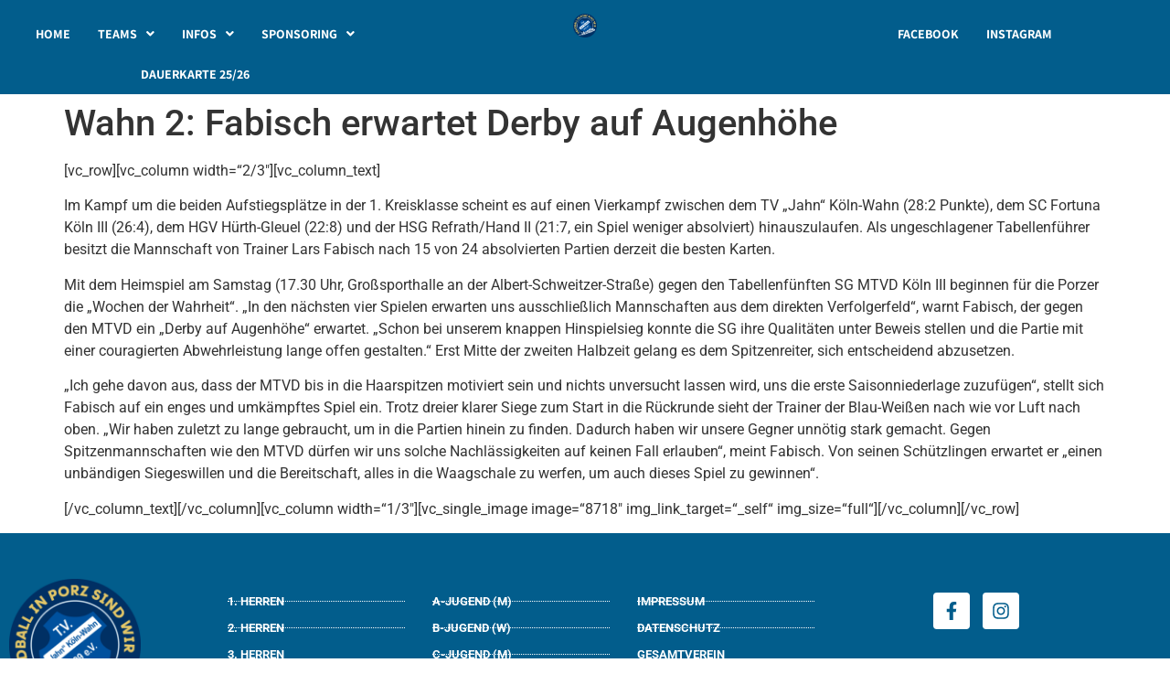

--- FILE ---
content_type: text/css
request_url: https://www.tv-wahn-handball.de/wp-content/uploads/elementor/css/post-18631.css?ver=1768511102
body_size: 1465
content:
.elementor-18631 .elementor-element.elementor-element-645f996 > .elementor-container > .elementor-column > .elementor-widget-wrap{align-content:center;align-items:center;}.elementor-18631 .elementor-element.elementor-element-645f996:not(.elementor-motion-effects-element-type-background), .elementor-18631 .elementor-element.elementor-element-645f996 > .elementor-motion-effects-container > .elementor-motion-effects-layer{background-color:var( --e-global-color-primary );}.elementor-18631 .elementor-element.elementor-element-645f996 > .elementor-background-overlay{background-color:#000000;opacity:0;transition:background 0.3s, border-radius 0.3s, opacity 0.3s;}.elementor-18631 .elementor-element.elementor-element-645f996{transition:background 0.3s, border 0.3s, border-radius 0.3s, box-shadow 0.3s;padding:15px 0px 0px 0px;}.elementor-18631 .elementor-element.elementor-element-0dace0f > .elementor-element-populated{padding:0% 0% 0% 0%;}.elementor-18631 .elementor-element.elementor-element-d55a73e{--display:grid;--e-con-grid-template-columns:repeat(3, 1fr);--e-con-grid-template-rows:repeat(1, 1fr);--grid-auto-flow:row;--margin-top:0px;--margin-bottom:0px;--margin-left:0px;--margin-right:0px;--padding-top:0px;--padding-bottom:0px;--padding-left:0px;--padding-right:0px;}.elementor-18631 .elementor-element.elementor-element-4ac7bc3 .menu-item a.hfe-menu-item{padding-left:15px;padding-right:15px;}.elementor-18631 .elementor-element.elementor-element-4ac7bc3 .menu-item a.hfe-sub-menu-item{padding-left:calc( 15px + 20px );padding-right:15px;}.elementor-18631 .elementor-element.elementor-element-4ac7bc3 .hfe-nav-menu__layout-vertical .menu-item ul ul a.hfe-sub-menu-item{padding-left:calc( 15px + 40px );padding-right:15px;}.elementor-18631 .elementor-element.elementor-element-4ac7bc3 .hfe-nav-menu__layout-vertical .menu-item ul ul ul a.hfe-sub-menu-item{padding-left:calc( 15px + 60px );padding-right:15px;}.elementor-18631 .elementor-element.elementor-element-4ac7bc3 .hfe-nav-menu__layout-vertical .menu-item ul ul ul ul a.hfe-sub-menu-item{padding-left:calc( 15px + 80px );padding-right:15px;}.elementor-18631 .elementor-element.elementor-element-4ac7bc3 .menu-item a.hfe-menu-item, .elementor-18631 .elementor-element.elementor-element-4ac7bc3 .menu-item a.hfe-sub-menu-item{padding-top:15px;padding-bottom:15px;}.elementor-18631 .elementor-element.elementor-element-4ac7bc3 ul.sub-menu{width:220px;}.elementor-18631 .elementor-element.elementor-element-4ac7bc3 .sub-menu a.hfe-sub-menu-item,
						 .elementor-18631 .elementor-element.elementor-element-4ac7bc3 nav.hfe-dropdown li a.hfe-menu-item,
						 .elementor-18631 .elementor-element.elementor-element-4ac7bc3 nav.hfe-dropdown li a.hfe-sub-menu-item,
						 .elementor-18631 .elementor-element.elementor-element-4ac7bc3 nav.hfe-dropdown-expandible li a.hfe-menu-item,
						 .elementor-18631 .elementor-element.elementor-element-4ac7bc3 nav.hfe-dropdown-expandible li a.hfe-sub-menu-item{padding-top:15px;padding-bottom:15px;}.elementor-18631 .elementor-element.elementor-element-4ac7bc3 .hfe-nav-menu__toggle{margin:0 auto;}.elementor-18631 .elementor-element.elementor-element-4ac7bc3 a.hfe-menu-item, .elementor-18631 .elementor-element.elementor-element-4ac7bc3 a.hfe-sub-menu-item{font-family:var( --e-global-typography-accent-font-family ), Sans-serif;font-size:var( --e-global-typography-accent-font-size );font-weight:var( --e-global-typography-accent-font-weight );}.elementor-18631 .elementor-element.elementor-element-4ac7bc3 .menu-item a.hfe-menu-item, .elementor-18631 .elementor-element.elementor-element-4ac7bc3 .sub-menu a.hfe-sub-menu-item{color:var( --e-global-color-3ea79212 );}.elementor-18631 .elementor-element.elementor-element-4ac7bc3 .sub-menu a.hfe-sub-menu-item,
								.elementor-18631 .elementor-element.elementor-element-4ac7bc3 .elementor-menu-toggle,
								.elementor-18631 .elementor-element.elementor-element-4ac7bc3 nav.hfe-dropdown li a.hfe-menu-item,
								.elementor-18631 .elementor-element.elementor-element-4ac7bc3 nav.hfe-dropdown li a.hfe-sub-menu-item,
								.elementor-18631 .elementor-element.elementor-element-4ac7bc3 nav.hfe-dropdown-expandible li a.hfe-menu-item,
								.elementor-18631 .elementor-element.elementor-element-4ac7bc3 nav.hfe-dropdown-expandible li a.hfe-sub-menu-item{color:var( --e-global-color-accent );}.elementor-18631 .elementor-element.elementor-element-4ac7bc3 .sub-menu,
								.elementor-18631 .elementor-element.elementor-element-4ac7bc3 nav.hfe-dropdown,
								.elementor-18631 .elementor-element.elementor-element-4ac7bc3 nav.hfe-dropdown-expandible,
								.elementor-18631 .elementor-element.elementor-element-4ac7bc3 nav.hfe-dropdown .menu-item a.hfe-menu-item,
								.elementor-18631 .elementor-element.elementor-element-4ac7bc3 nav.hfe-dropdown .menu-item a.hfe-sub-menu-item{background-color:#fff;}.elementor-18631 .elementor-element.elementor-element-4ac7bc3 .sub-menu a.hfe-sub-menu-item:hover,
								.elementor-18631 .elementor-element.elementor-element-4ac7bc3 .elementor-menu-toggle:hover,
								.elementor-18631 .elementor-element.elementor-element-4ac7bc3 nav.hfe-dropdown li a.hfe-menu-item:hover,
								.elementor-18631 .elementor-element.elementor-element-4ac7bc3 nav.hfe-dropdown li a.hfe-sub-menu-item:hover,
								.elementor-18631 .elementor-element.elementor-element-4ac7bc3 nav.hfe-dropdown-expandible li a.hfe-menu-item:hover,
								.elementor-18631 .elementor-element.elementor-element-4ac7bc3 nav.hfe-dropdown-expandible li a.hfe-sub-menu-item:hover{color:var( --e-global-color-7ef7423b );}.elementor-18631 .elementor-element.elementor-element-4ac7bc3 .sub-menu li.menu-item:not(:last-child),
						.elementor-18631 .elementor-element.elementor-element-4ac7bc3 nav.hfe-dropdown li.menu-item:not(:last-child),
						.elementor-18631 .elementor-element.elementor-element-4ac7bc3 nav.hfe-dropdown-expandible li.menu-item:not(:last-child){border-bottom-style:solid;border-bottom-color:#c4c4c4;border-bottom-width:1px;}.elementor-18631 .elementor-element.elementor-element-4ac7bc3 div.hfe-nav-menu-icon{color:var( --e-global-color-3ea79212 );}.elementor-18631 .elementor-element.elementor-element-4ac7bc3 div.hfe-nav-menu-icon svg{fill:var( --e-global-color-3ea79212 );}.elementor-18631 .elementor-element.elementor-element-68cecf0 .hfe-site-logo-container, .elementor-18631 .elementor-element.elementor-element-68cecf0 .hfe-caption-width figcaption{text-align:center;}.elementor-18631 .elementor-element.elementor-element-68cecf0 .hfe-site-logo .hfe-site-logo-container img{width:10%;}.elementor-18631 .elementor-element.elementor-element-68cecf0 .hfe-site-logo img{max-width:10%;}.elementor-18631 .elementor-element.elementor-element-68cecf0 .widget-image-caption{margin-top:0px;margin-bottom:0px;}.elementor-18631 .elementor-element.elementor-element-68cecf0 > .elementor-widget-container{padding:0% 20% 0% 20%;}.elementor-18631 .elementor-element.elementor-element-68cecf0 .hfe-site-logo-container .hfe-site-logo-img{border-style:none;}.elementor-18631 .elementor-element.elementor-element-f4f246b .menu-item a.hfe-menu-item{padding-left:15px;padding-right:15px;}.elementor-18631 .elementor-element.elementor-element-f4f246b .menu-item a.hfe-sub-menu-item{padding-left:calc( 15px + 20px );padding-right:15px;}.elementor-18631 .elementor-element.elementor-element-f4f246b .hfe-nav-menu__layout-vertical .menu-item ul ul a.hfe-sub-menu-item{padding-left:calc( 15px + 40px );padding-right:15px;}.elementor-18631 .elementor-element.elementor-element-f4f246b .hfe-nav-menu__layout-vertical .menu-item ul ul ul a.hfe-sub-menu-item{padding-left:calc( 15px + 60px );padding-right:15px;}.elementor-18631 .elementor-element.elementor-element-f4f246b .hfe-nav-menu__layout-vertical .menu-item ul ul ul ul a.hfe-sub-menu-item{padding-left:calc( 15px + 80px );padding-right:15px;}.elementor-18631 .elementor-element.elementor-element-f4f246b .menu-item a.hfe-menu-item, .elementor-18631 .elementor-element.elementor-element-f4f246b .menu-item a.hfe-sub-menu-item{padding-top:15px;padding-bottom:15px;}.elementor-18631 .elementor-element.elementor-element-f4f246b ul.sub-menu{width:220px;}.elementor-18631 .elementor-element.elementor-element-f4f246b .sub-menu a.hfe-sub-menu-item,
						 .elementor-18631 .elementor-element.elementor-element-f4f246b nav.hfe-dropdown li a.hfe-menu-item,
						 .elementor-18631 .elementor-element.elementor-element-f4f246b nav.hfe-dropdown li a.hfe-sub-menu-item,
						 .elementor-18631 .elementor-element.elementor-element-f4f246b nav.hfe-dropdown-expandible li a.hfe-menu-item,
						 .elementor-18631 .elementor-element.elementor-element-f4f246b nav.hfe-dropdown-expandible li a.hfe-sub-menu-item{padding-top:15px;padding-bottom:15px;}.elementor-18631 .elementor-element.elementor-element-f4f246b > .elementor-widget-container{margin:0px 0px 0px 0px;padding:0px 0px 0px 0px;}.elementor-18631 .elementor-element.elementor-element-f4f246b a.hfe-menu-item, .elementor-18631 .elementor-element.elementor-element-f4f246b a.hfe-sub-menu-item{font-family:var( --e-global-typography-accent-font-family ), Sans-serif;font-size:var( --e-global-typography-accent-font-size );font-weight:var( --e-global-typography-accent-font-weight );}.elementor-18631 .elementor-element.elementor-element-f4f246b .menu-item a.hfe-menu-item, .elementor-18631 .elementor-element.elementor-element-f4f246b .sub-menu a.hfe-sub-menu-item{color:var( --e-global-color-3ea79212 );}.elementor-18631 .elementor-element.elementor-element-f4f246b .sub-menu a.hfe-sub-menu-item,
								.elementor-18631 .elementor-element.elementor-element-f4f246b .elementor-menu-toggle,
								.elementor-18631 .elementor-element.elementor-element-f4f246b nav.hfe-dropdown li a.hfe-menu-item,
								.elementor-18631 .elementor-element.elementor-element-f4f246b nav.hfe-dropdown li a.hfe-sub-menu-item,
								.elementor-18631 .elementor-element.elementor-element-f4f246b nav.hfe-dropdown-expandible li a.hfe-menu-item,
								.elementor-18631 .elementor-element.elementor-element-f4f246b nav.hfe-dropdown-expandible li a.hfe-sub-menu-item{color:var( --e-global-color-accent );}.elementor-18631 .elementor-element.elementor-element-f4f246b .sub-menu,
								.elementor-18631 .elementor-element.elementor-element-f4f246b nav.hfe-dropdown,
								.elementor-18631 .elementor-element.elementor-element-f4f246b nav.hfe-dropdown-expandible,
								.elementor-18631 .elementor-element.elementor-element-f4f246b nav.hfe-dropdown .menu-item a.hfe-menu-item,
								.elementor-18631 .elementor-element.elementor-element-f4f246b nav.hfe-dropdown .menu-item a.hfe-sub-menu-item{background-color:#fff;}.elementor-18631 .elementor-element.elementor-element-f4f246b .sub-menu a.hfe-sub-menu-item:hover,
								.elementor-18631 .elementor-element.elementor-element-f4f246b .elementor-menu-toggle:hover,
								.elementor-18631 .elementor-element.elementor-element-f4f246b nav.hfe-dropdown li a.hfe-menu-item:hover,
								.elementor-18631 .elementor-element.elementor-element-f4f246b nav.hfe-dropdown li a.hfe-sub-menu-item:hover,
								.elementor-18631 .elementor-element.elementor-element-f4f246b nav.hfe-dropdown-expandible li a.hfe-menu-item:hover,
								.elementor-18631 .elementor-element.elementor-element-f4f246b nav.hfe-dropdown-expandible li a.hfe-sub-menu-item:hover{color:var( --e-global-color-7ef7423b );}.elementor-18631 .elementor-element.elementor-element-f4f246b .sub-menu li.menu-item:not(:last-child),
						.elementor-18631 .elementor-element.elementor-element-f4f246b nav.hfe-dropdown li.menu-item:not(:last-child),
						.elementor-18631 .elementor-element.elementor-element-f4f246b nav.hfe-dropdown-expandible li.menu-item:not(:last-child){border-bottom-style:solid;border-bottom-color:#c4c4c4;border-bottom-width:1px;}.elementor-18631 .elementor-element.elementor-element-f4f246b div.hfe-nav-menu-icon{color:var( --e-global-color-3ea79212 );}.elementor-18631 .elementor-element.elementor-element-f4f246b div.hfe-nav-menu-icon svg{fill:var( --e-global-color-3ea79212 );}.elementor-18631 .elementor-element.elementor-element-0d1b552 .hfe-site-logo-container, .elementor-18631 .elementor-element.elementor-element-0d1b552 .hfe-caption-width figcaption{text-align:center;}.elementor-18631 .elementor-element.elementor-element-0d1b552 .hfe-site-logo .hfe-site-logo-container img{width:50%;}.elementor-18631 .elementor-element.elementor-element-0d1b552 .widget-image-caption{margin-top:0px;margin-bottom:0px;}.elementor-18631 .elementor-element.elementor-element-0d1b552 .hfe-site-logo-container .hfe-site-logo-img{border-style:none;}.elementor-18631 .elementor-element.elementor-element-b98cd7c .menu-item a.hfe-menu-item{padding-left:15px;padding-right:15px;}.elementor-18631 .elementor-element.elementor-element-b98cd7c .menu-item a.hfe-sub-menu-item{padding-left:calc( 15px + 20px );padding-right:15px;}.elementor-18631 .elementor-element.elementor-element-b98cd7c .hfe-nav-menu__layout-vertical .menu-item ul ul a.hfe-sub-menu-item{padding-left:calc( 15px + 40px );padding-right:15px;}.elementor-18631 .elementor-element.elementor-element-b98cd7c .hfe-nav-menu__layout-vertical .menu-item ul ul ul a.hfe-sub-menu-item{padding-left:calc( 15px + 60px );padding-right:15px;}.elementor-18631 .elementor-element.elementor-element-b98cd7c .hfe-nav-menu__layout-vertical .menu-item ul ul ul ul a.hfe-sub-menu-item{padding-left:calc( 15px + 80px );padding-right:15px;}.elementor-18631 .elementor-element.elementor-element-b98cd7c .menu-item a.hfe-menu-item, .elementor-18631 .elementor-element.elementor-element-b98cd7c .menu-item a.hfe-sub-menu-item{padding-top:15px;padding-bottom:15px;}.elementor-18631 .elementor-element.elementor-element-b98cd7c ul.sub-menu{width:220px;}.elementor-18631 .elementor-element.elementor-element-b98cd7c .sub-menu a.hfe-sub-menu-item,
						 .elementor-18631 .elementor-element.elementor-element-b98cd7c nav.hfe-dropdown li a.hfe-menu-item,
						 .elementor-18631 .elementor-element.elementor-element-b98cd7c nav.hfe-dropdown li a.hfe-sub-menu-item,
						 .elementor-18631 .elementor-element.elementor-element-b98cd7c nav.hfe-dropdown-expandible li a.hfe-menu-item,
						 .elementor-18631 .elementor-element.elementor-element-b98cd7c nav.hfe-dropdown-expandible li a.hfe-sub-menu-item{padding-top:15px;padding-bottom:15px;}.elementor-18631 .elementor-element.elementor-element-b98cd7c .hfe-nav-menu__toggle{margin:0 auto;}.elementor-18631 .elementor-element.elementor-element-b98cd7c a.hfe-menu-item, .elementor-18631 .elementor-element.elementor-element-b98cd7c a.hfe-sub-menu-item{font-family:var( --e-global-typography-accent-font-family ), Sans-serif;font-size:var( --e-global-typography-accent-font-size );font-weight:var( --e-global-typography-accent-font-weight );}.elementor-18631 .elementor-element.elementor-element-b98cd7c .menu-item a.hfe-menu-item, .elementor-18631 .elementor-element.elementor-element-b98cd7c .sub-menu a.hfe-sub-menu-item{color:var( --e-global-color-3ea79212 );}.elementor-18631 .elementor-element.elementor-element-b98cd7c .sub-menu a.hfe-sub-menu-item,
								.elementor-18631 .elementor-element.elementor-element-b98cd7c .elementor-menu-toggle,
								.elementor-18631 .elementor-element.elementor-element-b98cd7c nav.hfe-dropdown li a.hfe-menu-item,
								.elementor-18631 .elementor-element.elementor-element-b98cd7c nav.hfe-dropdown li a.hfe-sub-menu-item,
								.elementor-18631 .elementor-element.elementor-element-b98cd7c nav.hfe-dropdown-expandible li a.hfe-menu-item,
								.elementor-18631 .elementor-element.elementor-element-b98cd7c nav.hfe-dropdown-expandible li a.hfe-sub-menu-item{color:var( --e-global-color-accent );}.elementor-18631 .elementor-element.elementor-element-b98cd7c .sub-menu,
								.elementor-18631 .elementor-element.elementor-element-b98cd7c nav.hfe-dropdown,
								.elementor-18631 .elementor-element.elementor-element-b98cd7c nav.hfe-dropdown-expandible,
								.elementor-18631 .elementor-element.elementor-element-b98cd7c nav.hfe-dropdown .menu-item a.hfe-menu-item,
								.elementor-18631 .elementor-element.elementor-element-b98cd7c nav.hfe-dropdown .menu-item a.hfe-sub-menu-item{background-color:#fff;}.elementor-18631 .elementor-element.elementor-element-b98cd7c .sub-menu a.hfe-sub-menu-item:hover,
								.elementor-18631 .elementor-element.elementor-element-b98cd7c .elementor-menu-toggle:hover,
								.elementor-18631 .elementor-element.elementor-element-b98cd7c nav.hfe-dropdown li a.hfe-menu-item:hover,
								.elementor-18631 .elementor-element.elementor-element-b98cd7c nav.hfe-dropdown li a.hfe-sub-menu-item:hover,
								.elementor-18631 .elementor-element.elementor-element-b98cd7c nav.hfe-dropdown-expandible li a.hfe-menu-item:hover,
								.elementor-18631 .elementor-element.elementor-element-b98cd7c nav.hfe-dropdown-expandible li a.hfe-sub-menu-item:hover{color:var( --e-global-color-7ef7423b );}.elementor-18631 .elementor-element.elementor-element-b98cd7c .sub-menu li.menu-item:not(:last-child),
						.elementor-18631 .elementor-element.elementor-element-b98cd7c nav.hfe-dropdown li.menu-item:not(:last-child),
						.elementor-18631 .elementor-element.elementor-element-b98cd7c nav.hfe-dropdown-expandible li.menu-item:not(:last-child){border-bottom-style:solid;border-bottom-color:#c4c4c4;border-bottom-width:1px;}.elementor-18631 .elementor-element.elementor-element-b98cd7c div.hfe-nav-menu-icon{color:var( --e-global-color-3ea79212 );}.elementor-18631 .elementor-element.elementor-element-b98cd7c div.hfe-nav-menu-icon svg{fill:var( --e-global-color-3ea79212 );}.elementor-18631 .elementor-element.elementor-element-39a79e0 .menu-item a.hfe-menu-item{padding-left:15px;padding-right:15px;}.elementor-18631 .elementor-element.elementor-element-39a79e0 .menu-item a.hfe-sub-menu-item{padding-left:calc( 15px + 20px );padding-right:15px;}.elementor-18631 .elementor-element.elementor-element-39a79e0 .hfe-nav-menu__layout-vertical .menu-item ul ul a.hfe-sub-menu-item{padding-left:calc( 15px + 40px );padding-right:15px;}.elementor-18631 .elementor-element.elementor-element-39a79e0 .hfe-nav-menu__layout-vertical .menu-item ul ul ul a.hfe-sub-menu-item{padding-left:calc( 15px + 60px );padding-right:15px;}.elementor-18631 .elementor-element.elementor-element-39a79e0 .hfe-nav-menu__layout-vertical .menu-item ul ul ul ul a.hfe-sub-menu-item{padding-left:calc( 15px + 80px );padding-right:15px;}.elementor-18631 .elementor-element.elementor-element-39a79e0 .menu-item a.hfe-menu-item, .elementor-18631 .elementor-element.elementor-element-39a79e0 .menu-item a.hfe-sub-menu-item{padding-top:15px;padding-bottom:15px;}.elementor-18631 .elementor-element.elementor-element-39a79e0 ul.sub-menu{width:220px;}.elementor-18631 .elementor-element.elementor-element-39a79e0 .sub-menu a.hfe-sub-menu-item,
						 .elementor-18631 .elementor-element.elementor-element-39a79e0 nav.hfe-dropdown li a.hfe-menu-item,
						 .elementor-18631 .elementor-element.elementor-element-39a79e0 nav.hfe-dropdown li a.hfe-sub-menu-item,
						 .elementor-18631 .elementor-element.elementor-element-39a79e0 nav.hfe-dropdown-expandible li a.hfe-menu-item,
						 .elementor-18631 .elementor-element.elementor-element-39a79e0 nav.hfe-dropdown-expandible li a.hfe-sub-menu-item{padding-top:15px;padding-bottom:15px;}.elementor-18631 .elementor-element.elementor-element-39a79e0 a.hfe-menu-item, .elementor-18631 .elementor-element.elementor-element-39a79e0 a.hfe-sub-menu-item{font-family:var( --e-global-typography-accent-font-family ), Sans-serif;font-size:var( --e-global-typography-accent-font-size );font-weight:var( --e-global-typography-accent-font-weight );}.elementor-18631 .elementor-element.elementor-element-39a79e0 .menu-item a.hfe-menu-item, .elementor-18631 .elementor-element.elementor-element-39a79e0 .sub-menu a.hfe-sub-menu-item{color:var( --e-global-color-3ea79212 );}.elementor-18631 .elementor-element.elementor-element-39a79e0 .sub-menu a.hfe-sub-menu-item,
								.elementor-18631 .elementor-element.elementor-element-39a79e0 .elementor-menu-toggle,
								.elementor-18631 .elementor-element.elementor-element-39a79e0 nav.hfe-dropdown li a.hfe-menu-item,
								.elementor-18631 .elementor-element.elementor-element-39a79e0 nav.hfe-dropdown li a.hfe-sub-menu-item,
								.elementor-18631 .elementor-element.elementor-element-39a79e0 nav.hfe-dropdown-expandible li a.hfe-menu-item,
								.elementor-18631 .elementor-element.elementor-element-39a79e0 nav.hfe-dropdown-expandible li a.hfe-sub-menu-item{color:var( --e-global-color-accent );}.elementor-18631 .elementor-element.elementor-element-39a79e0 .sub-menu,
								.elementor-18631 .elementor-element.elementor-element-39a79e0 nav.hfe-dropdown,
								.elementor-18631 .elementor-element.elementor-element-39a79e0 nav.hfe-dropdown-expandible,
								.elementor-18631 .elementor-element.elementor-element-39a79e0 nav.hfe-dropdown .menu-item a.hfe-menu-item,
								.elementor-18631 .elementor-element.elementor-element-39a79e0 nav.hfe-dropdown .menu-item a.hfe-sub-menu-item{background-color:#fff;}.elementor-18631 .elementor-element.elementor-element-39a79e0 .sub-menu a.hfe-sub-menu-item:hover,
								.elementor-18631 .elementor-element.elementor-element-39a79e0 .elementor-menu-toggle:hover,
								.elementor-18631 .elementor-element.elementor-element-39a79e0 nav.hfe-dropdown li a.hfe-menu-item:hover,
								.elementor-18631 .elementor-element.elementor-element-39a79e0 nav.hfe-dropdown li a.hfe-sub-menu-item:hover,
								.elementor-18631 .elementor-element.elementor-element-39a79e0 nav.hfe-dropdown-expandible li a.hfe-menu-item:hover,
								.elementor-18631 .elementor-element.elementor-element-39a79e0 nav.hfe-dropdown-expandible li a.hfe-sub-menu-item:hover{color:var( --e-global-color-7ef7423b );}.elementor-18631 .elementor-element.elementor-element-39a79e0 .sub-menu li.menu-item:not(:last-child),
						.elementor-18631 .elementor-element.elementor-element-39a79e0 nav.hfe-dropdown li.menu-item:not(:last-child),
						.elementor-18631 .elementor-element.elementor-element-39a79e0 nav.hfe-dropdown-expandible li.menu-item:not(:last-child){border-bottom-style:solid;border-bottom-color:#c4c4c4;border-bottom-width:1px;}.elementor-18631 .elementor-element.elementor-element-39a79e0 div.hfe-nav-menu-icon{color:var( --e-global-color-3ea79212 );}.elementor-18631 .elementor-element.elementor-element-39a79e0 div.hfe-nav-menu-icon svg{fill:var( --e-global-color-3ea79212 );}@media(max-width:1024px){.elementor-18631 .elementor-element.elementor-element-645f996{padding:0px 25px 0px 25px;}.elementor-18631 .elementor-element.elementor-element-0dace0f > .elementor-element-populated{padding:40px 40px 40px 40px;}.elementor-18631 .elementor-element.elementor-element-d55a73e{--grid-auto-flow:row;}.elementor-18631 .elementor-element.elementor-element-4ac7bc3 .hfe-nav-menu-icon{font-size:30px;}.elementor-18631 .elementor-element.elementor-element-4ac7bc3 .hfe-nav-menu-icon svg{font-size:30px;line-height:30px;height:30px;width:30px;}.elementor-18631 .elementor-element.elementor-element-4ac7bc3 a.hfe-menu-item, .elementor-18631 .elementor-element.elementor-element-4ac7bc3 a.hfe-sub-menu-item{font-size:var( --e-global-typography-accent-font-size );}.elementor-18631 .elementor-element.elementor-element-f4f246b a.hfe-menu-item, .elementor-18631 .elementor-element.elementor-element-f4f246b a.hfe-sub-menu-item{font-size:var( --e-global-typography-accent-font-size );}.elementor-18631 .elementor-element.elementor-element-0d1b552 > .elementor-widget-container{margin:50px 0px 0px 0px;padding:0% 30% 0% 30%;}.elementor-18631 .elementor-element.elementor-element-b98cd7c .hfe-nav-menu-icon{font-size:30px;}.elementor-18631 .elementor-element.elementor-element-b98cd7c .hfe-nav-menu-icon svg{font-size:30px;line-height:30px;height:30px;width:30px;}.elementor-18631 .elementor-element.elementor-element-b98cd7c a.hfe-menu-item, .elementor-18631 .elementor-element.elementor-element-b98cd7c a.hfe-sub-menu-item{font-size:var( --e-global-typography-accent-font-size );}.elementor-18631 .elementor-element.elementor-element-39a79e0 a.hfe-menu-item, .elementor-18631 .elementor-element.elementor-element-39a79e0 a.hfe-sub-menu-item{font-size:var( --e-global-typography-accent-font-size );}}@media(max-width:767px){.elementor-18631 .elementor-element.elementor-element-645f996{padding:0px 20px 0px 20px;}.elementor-18631 .elementor-element.elementor-element-0dace0f > .elementor-element-populated{padding:0px 0px 0px 0px;}.elementor-18631 .elementor-element.elementor-element-d55a73e{--e-con-grid-template-columns:repeat(1, 1fr);--grid-auto-flow:row;}.elementor-18631 .elementor-element.elementor-element-4ac7bc3 a.hfe-menu-item, .elementor-18631 .elementor-element.elementor-element-4ac7bc3 a.hfe-sub-menu-item{font-size:var( --e-global-typography-accent-font-size );}.elementor-18631 .elementor-element.elementor-element-68cecf0 > .elementor-widget-container{padding:0% 25% 0% 25%;}.elementor-18631 .elementor-element.elementor-element-f4f246b a.hfe-menu-item, .elementor-18631 .elementor-element.elementor-element-f4f246b a.hfe-sub-menu-item{font-size:var( --e-global-typography-accent-font-size );}.elementor-18631 .elementor-element.elementor-element-0d1b552 > .elementor-widget-container{padding:0% 25% 0% 25%;}.elementor-18631 .elementor-element.elementor-element-b98cd7c > .elementor-widget-container{padding:0px 0px 0px 0px;}.elementor-18631 .elementor-element.elementor-element-b98cd7c a.hfe-menu-item, .elementor-18631 .elementor-element.elementor-element-b98cd7c a.hfe-sub-menu-item{font-size:var( --e-global-typography-accent-font-size );}.elementor-18631 .elementor-element.elementor-element-39a79e0 > .elementor-widget-container{padding:0px 0px 0px 0px;}.elementor-18631 .elementor-element.elementor-element-39a79e0 a.hfe-menu-item, .elementor-18631 .elementor-element.elementor-element-39a79e0 a.hfe-sub-menu-item{font-size:var( --e-global-typography-accent-font-size );}}